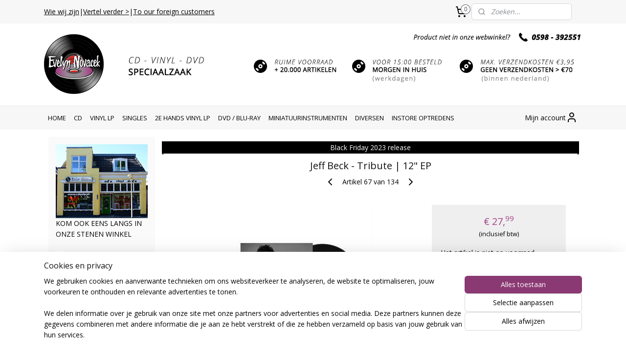

--- FILE ---
content_type: text/html; charset=UTF-8
request_url: https://www.cdenlp.eu/a-84838403/black-friday/jeff-beck-tribute-12-ep/
body_size: 20563
content:
<!DOCTYPE html>
<!--[if lt IE 7]>
<html lang="nl"
      class="no-js lt-ie9 lt-ie8 lt-ie7 secure"> <![endif]-->
<!--[if IE 7]>
<html lang="nl"
      class="no-js lt-ie9 lt-ie8 is-ie7 secure"> <![endif]-->
<!--[if IE 8]>
<html lang="nl"
      class="no-js lt-ie9 is-ie8 secure"> <![endif]-->
<!--[if gt IE 8]><!-->
<html lang="nl" class="no-js secure">
<!--<![endif]-->
<head prefix="og: http://ogp.me/ns#">
    <meta http-equiv="Content-Type" content="text/html; charset=UTF-8"/>

    <title>Jeff Beck - Tribute kopen cdenlp.eu</title>
    <meta name="robots" content="noarchive"/>
    <meta name="robots" content="index,follow,noodp,noydir"/>
    
    <meta name="verify-v1" content="8DOdQ4NT2CtYGgzMhkxxfAkkKb9OPQx7iZUFkyKVmrc"/>
        <meta name="google-site-verification" content="8DOdQ4NT2CtYGgzMhkxxfAkkKb9OPQx7iZUFkyKVmrc"/>
    <meta name="viewport" content="width=device-width, initial-scale=1.0"/>
    <meta name="revisit-after" content="1 days"/>
    <meta name="generator" content="Mijnwebwinkel"/>
    <meta name="web_author" content="https://www.mijnwebwinkel.nl/"/>

    

    <meta property="og:site_name" content="Evelyn Novacek cdenlp"/>

        <meta property="og:title" content="Jeff Beck - Tribute kopen cdenlp.eu"/>
    <meta property="og:description" content="Trackinfo: Label: Rhino EAN: 0081227818531 Genre: Pop Release: 24-11-2023 Bijzonderheden: Trefwoorden:"/>
    <meta property="og:type" content="product"/>
    <meta property="og:image" content="https://cdn.myonlinestore.eu/93e70811-6be1-11e9-a722-44a8421b9960/image/cache/article/e3d37de346bae8c463182539ff0632af0dde0b0c.jpg"/>
        <meta property="og:url" content="https://www.cdenlp.eu/a-84838403/black-friday/jeff-beck-tribute-12-ep/"/>

    <link rel="preload" as="style" href="https://static.myonlinestore.eu/assets/../js/fancybox/jquery.fancybox.css?20260123073340"
          onload="this.onload=null;this.rel='stylesheet'">
    <noscript>
        <link rel="stylesheet" href="https://static.myonlinestore.eu/assets/../js/fancybox/jquery.fancybox.css?20260123073340">
    </noscript>

    <link rel="stylesheet" type="text/css" href="https://asset.myonlinestore.eu/7yG47E7dWfPFKJtdj7pFlURQdSUSiV7.css"/>

    <link rel="preload" as="style" href="https://static.myonlinestore.eu/assets/../fonts/fontawesome-6.4.2/css/fontawesome.min.css?20260123073340"
          onload="this.onload=null;this.rel='stylesheet'">
    <link rel="preload" as="style" href="https://static.myonlinestore.eu/assets/../fonts/fontawesome-6.4.2/css/solid.min.css?20260123073340"
          onload="this.onload=null;this.rel='stylesheet'">
    <link rel="preload" as="style" href="https://static.myonlinestore.eu/assets/../fonts/fontawesome-6.4.2/css/brands.min.css?20260123073340"
          onload="this.onload=null;this.rel='stylesheet'">
    <link rel="preload" as="style" href="https://static.myonlinestore.eu/assets/../fonts/fontawesome-6.4.2/css/v4-shims.min.css?20260123073340"
          onload="this.onload=null;this.rel='stylesheet'">
    <noscript>
        <link rel="stylesheet" href="https://static.myonlinestore.eu/assets/../fonts/font-awesome-4.1.0/css/font-awesome.4.1.0.min.css?20260123073340">
    </noscript>

    <link rel="preconnect" href="https://static.myonlinestore.eu/" crossorigin />
    <link rel="dns-prefetch" href="https://static.myonlinestore.eu/" />
    <link rel="preconnect" href="https://cdn.myonlinestore.eu" crossorigin />
    <link rel="dns-prefetch" href="https://cdn.myonlinestore.eu" />

    <script type="text/javascript" src="https://static.myonlinestore.eu/assets/../js/modernizr.js?20260123073340"></script>
        
    <link rel="canonical" href="https://www.cdenlp.eu/a-84838403/black-friday/jeff-beck-tribute-12-ep/"/>
                    <link rel="shortcut icon" type="image/x-icon" href="data:image/x-icon;base64,">
        <link rel="icon" type="image/png" href="[data-uri]" />
    <script>
        var _rollbarConfig = {
        accessToken: 'd57a2075769e4401ab611d78421f1c89',
        captureUncaught: false,
        captureUnhandledRejections: false,
        verbose: false,
        payload: {
            environment: 'prod',
            person: {
                id: 156495,
            },
            ignoredMessages: [
                'request aborted',
                'network error',
                'timeout'
            ]
        },
        reportLevel: 'error'
    };
    // Rollbar Snippet
    !function(r){var e={};function o(n){if(e[n])return e[n].exports;var t=e[n]={i:n,l:!1,exports:{}};return r[n].call(t.exports,t,t.exports,o),t.l=!0,t.exports}o.m=r,o.c=e,o.d=function(r,e,n){o.o(r,e)||Object.defineProperty(r,e,{enumerable:!0,get:n})},o.r=function(r){"undefined"!=typeof Symbol&&Symbol.toStringTag&&Object.defineProperty(r,Symbol.toStringTag,{value:"Module"}),Object.defineProperty(r,"__esModule",{value:!0})},o.t=function(r,e){if(1&e&&(r=o(r)),8&e)return r;if(4&e&&"object"==typeof r&&r&&r.__esModule)return r;var n=Object.create(null);if(o.r(n),Object.defineProperty(n,"default",{enumerable:!0,value:r}),2&e&&"string"!=typeof r)for(var t in r)o.d(n,t,function(e){return r[e]}.bind(null,t));return n},o.n=function(r){var e=r&&r.__esModule?function(){return r.default}:function(){return r};return o.d(e,"a",e),e},o.o=function(r,e){return Object.prototype.hasOwnProperty.call(r,e)},o.p="",o(o.s=0)}([function(r,e,o){var n=o(1),t=o(4);_rollbarConfig=_rollbarConfig||{},_rollbarConfig.rollbarJsUrl=_rollbarConfig.rollbarJsUrl||"https://cdnjs.cloudflare.com/ajax/libs/rollbar.js/2.14.4/rollbar.min.js",_rollbarConfig.async=void 0===_rollbarConfig.async||_rollbarConfig.async;var a=n.setupShim(window,_rollbarConfig),l=t(_rollbarConfig);window.rollbar=n.Rollbar,a.loadFull(window,document,!_rollbarConfig.async,_rollbarConfig,l)},function(r,e,o){var n=o(2);function t(r){return function(){try{return r.apply(this,arguments)}catch(r){try{console.error("[Rollbar]: Internal error",r)}catch(r){}}}}var a=0;function l(r,e){this.options=r,this._rollbarOldOnError=null;var o=a++;this.shimId=function(){return o},"undefined"!=typeof window&&window._rollbarShims&&(window._rollbarShims[o]={handler:e,messages:[]})}var i=o(3),s=function(r,e){return new l(r,e)},d=function(r){return new i(s,r)};function c(r){return t(function(){var e=Array.prototype.slice.call(arguments,0),o={shim:this,method:r,args:e,ts:new Date};window._rollbarShims[this.shimId()].messages.push(o)})}l.prototype.loadFull=function(r,e,o,n,a){var l=!1,i=e.createElement("script"),s=e.getElementsByTagName("script")[0],d=s.parentNode;i.crossOrigin="",i.src=n.rollbarJsUrl,o||(i.async=!0),i.onload=i.onreadystatechange=t(function(){if(!(l||this.readyState&&"loaded"!==this.readyState&&"complete"!==this.readyState)){i.onload=i.onreadystatechange=null;try{d.removeChild(i)}catch(r){}l=!0,function(){var e;if(void 0===r._rollbarDidLoad){e=new Error("rollbar.js did not load");for(var o,n,t,l,i=0;o=r._rollbarShims[i++];)for(o=o.messages||[];n=o.shift();)for(t=n.args||[],i=0;i<t.length;++i)if("function"==typeof(l=t[i])){l(e);break}}"function"==typeof a&&a(e)}()}}),d.insertBefore(i,s)},l.prototype.wrap=function(r,e,o){try{var n;if(n="function"==typeof e?e:function(){return e||{}},"function"!=typeof r)return r;if(r._isWrap)return r;if(!r._rollbar_wrapped&&(r._rollbar_wrapped=function(){o&&"function"==typeof o&&o.apply(this,arguments);try{return r.apply(this,arguments)}catch(o){var e=o;throw e&&("string"==typeof e&&(e=new String(e)),e._rollbarContext=n()||{},e._rollbarContext._wrappedSource=r.toString(),window._rollbarWrappedError=e),e}},r._rollbar_wrapped._isWrap=!0,r.hasOwnProperty))for(var t in r)r.hasOwnProperty(t)&&(r._rollbar_wrapped[t]=r[t]);return r._rollbar_wrapped}catch(e){return r}};for(var p="log,debug,info,warn,warning,error,critical,global,configure,handleUncaughtException,handleAnonymousErrors,handleUnhandledRejection,captureEvent,captureDomContentLoaded,captureLoad".split(","),u=0;u<p.length;++u)l.prototype[p[u]]=c(p[u]);r.exports={setupShim:function(r,e){if(r){var o=e.globalAlias||"Rollbar";if("object"==typeof r[o])return r[o];r._rollbarShims={},r._rollbarWrappedError=null;var a=new d(e);return t(function(){e.captureUncaught&&(a._rollbarOldOnError=r.onerror,n.captureUncaughtExceptions(r,a,!0),e.wrapGlobalEventHandlers&&n.wrapGlobals(r,a,!0)),e.captureUnhandledRejections&&n.captureUnhandledRejections(r,a,!0);var t=e.autoInstrument;return!1!==e.enabled&&(void 0===t||!0===t||"object"==typeof t&&t.network)&&r.addEventListener&&(r.addEventListener("load",a.captureLoad.bind(a)),r.addEventListener("DOMContentLoaded",a.captureDomContentLoaded.bind(a))),r[o]=a,a})()}},Rollbar:d}},function(r,e){function o(r,e,o){if(e.hasOwnProperty&&e.hasOwnProperty("addEventListener")){for(var n=e.addEventListener;n._rollbarOldAdd&&n.belongsToShim;)n=n._rollbarOldAdd;var t=function(e,o,t){n.call(this,e,r.wrap(o),t)};t._rollbarOldAdd=n,t.belongsToShim=o,e.addEventListener=t;for(var a=e.removeEventListener;a._rollbarOldRemove&&a.belongsToShim;)a=a._rollbarOldRemove;var l=function(r,e,o){a.call(this,r,e&&e._rollbar_wrapped||e,o)};l._rollbarOldRemove=a,l.belongsToShim=o,e.removeEventListener=l}}r.exports={captureUncaughtExceptions:function(r,e,o){if(r){var n;if("function"==typeof e._rollbarOldOnError)n=e._rollbarOldOnError;else if(r.onerror){for(n=r.onerror;n._rollbarOldOnError;)n=n._rollbarOldOnError;e._rollbarOldOnError=n}e.handleAnonymousErrors();var t=function(){var o=Array.prototype.slice.call(arguments,0);!function(r,e,o,n){r._rollbarWrappedError&&(n[4]||(n[4]=r._rollbarWrappedError),n[5]||(n[5]=r._rollbarWrappedError._rollbarContext),r._rollbarWrappedError=null);var t=e.handleUncaughtException.apply(e,n);o&&o.apply(r,n),"anonymous"===t&&(e.anonymousErrorsPending+=1)}(r,e,n,o)};o&&(t._rollbarOldOnError=n),r.onerror=t}},captureUnhandledRejections:function(r,e,o){if(r){"function"==typeof r._rollbarURH&&r._rollbarURH.belongsToShim&&r.removeEventListener("unhandledrejection",r._rollbarURH);var n=function(r){var o,n,t;try{o=r.reason}catch(r){o=void 0}try{n=r.promise}catch(r){n="[unhandledrejection] error getting `promise` from event"}try{t=r.detail,!o&&t&&(o=t.reason,n=t.promise)}catch(r){}o||(o="[unhandledrejection] error getting `reason` from event"),e&&e.handleUnhandledRejection&&e.handleUnhandledRejection(o,n)};n.belongsToShim=o,r._rollbarURH=n,r.addEventListener("unhandledrejection",n)}},wrapGlobals:function(r,e,n){if(r){var t,a,l="EventTarget,Window,Node,ApplicationCache,AudioTrackList,ChannelMergerNode,CryptoOperation,EventSource,FileReader,HTMLUnknownElement,IDBDatabase,IDBRequest,IDBTransaction,KeyOperation,MediaController,MessagePort,ModalWindow,Notification,SVGElementInstance,Screen,TextTrack,TextTrackCue,TextTrackList,WebSocket,WebSocketWorker,Worker,XMLHttpRequest,XMLHttpRequestEventTarget,XMLHttpRequestUpload".split(",");for(t=0;t<l.length;++t)r[a=l[t]]&&r[a].prototype&&o(e,r[a].prototype,n)}}}},function(r,e){function o(r,e){this.impl=r(e,this),this.options=e,function(r){for(var e=function(r){return function(){var e=Array.prototype.slice.call(arguments,0);if(this.impl[r])return this.impl[r].apply(this.impl,e)}},o="log,debug,info,warn,warning,error,critical,global,configure,handleUncaughtException,handleAnonymousErrors,handleUnhandledRejection,_createItem,wrap,loadFull,shimId,captureEvent,captureDomContentLoaded,captureLoad".split(","),n=0;n<o.length;n++)r[o[n]]=e(o[n])}(o.prototype)}o.prototype._swapAndProcessMessages=function(r,e){var o,n,t;for(this.impl=r(this.options);o=e.shift();)n=o.method,t=o.args,this[n]&&"function"==typeof this[n]&&("captureDomContentLoaded"===n||"captureLoad"===n?this[n].apply(this,[t[0],o.ts]):this[n].apply(this,t));return this},r.exports=o},function(r,e){r.exports=function(r){return function(e){if(!e&&!window._rollbarInitialized){for(var o,n,t=(r=r||{}).globalAlias||"Rollbar",a=window.rollbar,l=function(r){return new a(r)},i=0;o=window._rollbarShims[i++];)n||(n=o.handler),o.handler._swapAndProcessMessages(l,o.messages);window[t]=n,window._rollbarInitialized=!0}}}}]);
    // End Rollbar Snippet
    </script>
    <script defer type="text/javascript" src="https://static.myonlinestore.eu/assets/../js/jquery.min.js?20260123073340"></script><script defer type="text/javascript" src="https://static.myonlinestore.eu/assets/../js/mww/shop.js?20260123073340"></script><script defer type="text/javascript" src="https://static.myonlinestore.eu/assets/../js/mww/shop/category.js?20260123073340"></script><script defer type="text/javascript" src="https://static.myonlinestore.eu/assets/../js/fancybox/jquery.fancybox.pack.js?20260123073340"></script><script defer type="text/javascript" src="https://static.myonlinestore.eu/assets/../js/fancybox/jquery.fancybox-thumbs.js?20260123073340"></script><script defer type="text/javascript" src="https://static.myonlinestore.eu/assets/../js/mww/image.js?20260123073340"></script><script defer type="text/javascript" src="https://static.myonlinestore.eu/assets/../js/mww/shop/article.js?20260123073340"></script><script defer type="text/javascript" src="https://static.myonlinestore.eu/assets/../js/mww/product/product.js?20260123073340"></script><script defer type="text/javascript" src="https://static.myonlinestore.eu/assets/../js/mww/product/product.configurator.js?20260123073340"></script><script defer type="text/javascript"
                src="https://static.myonlinestore.eu/assets/../js/mww/product/product.configurator.validator.js?20260123073340"></script><script defer type="text/javascript" src="https://static.myonlinestore.eu/assets/../js/mww/product/product.main.js?20260123073340"></script><script defer type="text/javascript" src="https://static.myonlinestore.eu/assets/../js/mww/navigation.js?20260123073340"></script><script defer type="text/javascript" src="https://static.myonlinestore.eu/assets/../js/delay.js?20260123073340"></script><script defer type="text/javascript" src="https://static.myonlinestore.eu/assets/../js/mww/ajax.js?20260123073340"></script><script defer type="text/javascript" src="https://static.myonlinestore.eu/assets/../js/foundation/foundation.min.js?20260123073340"></script><script defer type="text/javascript" src="https://static.myonlinestore.eu/assets/../js/foundation/foundation/foundation.topbar.js?20260123073340"></script><script defer type="text/javascript" src="https://static.myonlinestore.eu/assets/../js/foundation/foundation/foundation.tooltip.js?20260123073340"></script><script defer type="text/javascript" src="https://static.myonlinestore.eu/assets/../js/mww/deferred.js?20260123073340"></script>
        <script src="https://static.myonlinestore.eu/assets/webpack/bootstrapper.ce10832e.js"></script>
    
    <script src="https://static.myonlinestore.eu/assets/webpack/vendor.85ea91e8.js" defer></script><script src="https://static.myonlinestore.eu/assets/webpack/main.c5872b2c.js" defer></script>
    
    <script src="https://static.myonlinestore.eu/assets/webpack/webcomponents.377dc92a.js" defer></script>
    
    <script src="https://static.myonlinestore.eu/assets/webpack/render.8395a26c.js" defer></script>

    <script>
        window.bootstrapper.add(new Strap('marketingScripts', []));
    </script>
        <script>
  window.dataLayer = window.dataLayer || [];

  function gtag() {
    dataLayer.push(arguments);
  }

    gtag(
    "consent",
    "default",
    {
      "ad_storage": "denied",
      "ad_user_data": "denied",
      "ad_personalization": "denied",
      "analytics_storage": "denied",
      "security_storage": "granted",
      "personalization_storage": "denied",
      "functionality_storage": "denied",
    }
  );

  gtag("js", new Date());
  gtag("config", 'G-HSRC51ENF9', { "groups": "myonlinestore" });</script>
<script async src="https://www.googletagmanager.com/gtag/js?id=G-HSRC51ENF9"></script>
        <script>
        
    </script>
        
<script>
    var marketingStrapId = 'marketingScripts'
    var marketingScripts = window.bootstrapper.use(marketingStrapId);

    if (marketingScripts === null) {
        marketingScripts = [];
    }

    
    window.bootstrapper.update(new Strap(marketingStrapId, marketingScripts));
</script>
    <noscript>
        <style>ul.products li {
                opacity: 1 !important;
            }</style>
    </noscript>

            <script>
                (function (w, d, s, l, i) {
            w[l] = w[l] || [];
            w[l].push({
                'gtm.start':
                    new Date().getTime(), event: 'gtm.js'
            });
            var f = d.getElementsByTagName(s)[0],
                j = d.createElement(s), dl = l != 'dataLayer' ? '&l=' + l : '';
            j.async = true;
            j.src =
                'https://www.googletagmanager.com/gtm.js?id=' + i + dl;
            f.parentNode.insertBefore(j, f);
        })(window, document, 'script', 'dataLayer', 'GTM-MSQ3L6L');
            </script>

</head>
<body    class="lang-nl_NL layout-width-1100 twoColumn">

    <noscript>
                    <iframe src="https://www.googletagmanager.com/ns.html?id=GTM-MSQ3L6L" height="0" width="0"
                    style="display:none;visibility:hidden"></iframe>
            </noscript>


<header>
    <a tabindex="0" id="skip-link" class="button screen-reader-text" href="#content">Spring naar de hoofdtekst</a>
</header>


<div id="react_element__filter"></div>

<div class="site-container">
    <div class="inner-wrap">
        
        
        <div class="bg-container custom-css-container"             data-active-language="nl"
            data-current-date="25-01-2026"
            data-category-id="unknown"
            data-article-id="63355892"
            data-article-category-id="3731491"
            data-article-name="Jeff Beck - Tribute | 12&quot; EP"
        >
            <noscript class="no-js-message">
                <div class="inner">
                    Javascript is uitgeschakeld.


Zonder Javascript is het niet mogelijk bestellingen te plaatsen in deze webwinkel en zijn een aantal functionaliteiten niet beschikbaar.
                </div>
            </noscript>

            <div id="header">
                <div id="react_root"><!-- --></div>
                <div
                    class="header-bar-top">
                                                
<div class="row header-bar-inner" data-bar-position="top" data-options="sticky_on: large; is_hover: true; scrolltop: true;" data-topbar>
    <section class="top-bar-section">
                                    <div class="module-container shortcuts align-left">
                    <div class="module moduleShortcuts">
                    <a href="http://evelynnovacek.nl/" class="header_link"
                            target="_blank"
                                >Wie wij zijn</a>
         <span class="header_link">|</span>                    <a href="http://www.cdenlp.eu/?menu=tellafriend" class="header_link"
                            target="_blank"
                                >Vertel verder &gt;</a>
         <span class="header_link">|</span>                    <a href="/c-1932164/foreign-customers/" class="header_link"
                                >To our foreign customers</a>
            </div>

                </div>
                                                <div class="module-container cart align-right2">
                    
<div class="header-cart module moduleCartCompact" data-ajax-cart-replace="true" data-productcount="0">
            <a href="/cart/?category_id=3731491" class="foldout-cart">
                <div   
    aria-hidden role="img"
    class="icon icon--sf-shopping-cart
        "
            title="Winkelwagen"
    >
    <svg><use xlink:href="#sf-shopping-cart"></use></svg>
    </div>
            <span class="count">0</span>
        </a>
        <div class="hidden-cart-details">
            <div class="invisible-hover-area">
                <div data-mobile-cart-replace="true" class="cart-details">
                                            <div class="cart-summary">
                            Geen artikelen in winkelwagen.
                        </div>
                                    </div>

                            </div>
        </div>
    </div>

                </div>
                                                <div class="module-container search align-right">
                    <div class="react_element__searchbox" 
    data-post-url="/search/" 
    data-search-phrase=""></div>

                </div>
                        </section>
</div>

                                    </div>

                



<sf-header-image
    class="web-component"
    header-element-height="169px"
    align="center"
    store-name="Evelyn Novacek cdenlp"
    store-url="https://www.cdenlp.eu/"
    background-image-url="https://cdn.myonlinestore.eu/93e70811-6be1-11e9-a722-44a8421b9960/nl_NL_image_header_4.jpg?t=1769278165"
    mobile-background-image-url=""
    logo-custom-width=""
    logo-custom-height=""
    page-column-width="1100"
    style="
        height: 169px;

        --background-color: #FFFFFF;
        --background-height: 169px;
        --background-aspect-ratio: 13.01775147929;
        --scaling-background-aspect-ratio: 6.508875739645;
        --mobile-background-height: 0px;
        --mobile-background-aspect-ratio: 1;
        --color: #101010;
        --logo-custom-width: auto;
        --logo-custom-height: auto;
        --logo-aspect-ratio: 1
        ">
    </sf-header-image>
                <div class="header-bar-bottom sticky">
                                                
<div class="row header-bar-inner" data-bar-position="header" data-options="sticky_on: large; is_hover: true; scrolltop: true;" data-topbar>
    <section class="top-bar-section">
                                    <nav class="module-container navigation  align-left">
                    <ul>
                            




<li class="">
            <a href="https://www.cdenlp.eu/" class="no_underline">
            HOME
                    </a>

                                </li>
    

    


<li class="has-dropdown">
            <a href="https://www.cdenlp.eu/c-1620687/cd/" class="no_underline">
            CD
                    </a>

                                    <ul class="dropdown">
                        

    


<li class="has-dropdown">
            <a href="https://www.cdenlp.eu/c-1734521/pop-rock/" class="no_underline">
            Pop / Rock
                    </a>

                                    <ul class="dropdown">
                        




<li class="">
            <a href="https://www.cdenlp.eu/c-5167114/pop-a-t-m-e/" class="no_underline">
            Pop A t/m E
                    </a>

                                </li>
                </ul>
                        </li>
    




<li class="">
            <a href="https://www.cdenlp.eu/c-1734522/hard-rock-heavy-metal/" class="no_underline">
            Hard Rock / Heavy Metal
                    </a>

                                </li>
    




<li class="">
            <a href="https://www.cdenlp.eu/c-1734529/r-b-soul-dance-rap/" class="no_underline">
            R&amp;B/Soul/Dance/Rap
                    </a>

                                </li>
    




<li class="">
            <a href="https://www.cdenlp.eu/c-1734523/jazz-blues-fusion/" class="no_underline">
            Jazz / Blues / Fusion
                    </a>

                                </li>
    




<li class="">
            <a href="https://www.cdenlp.eu/c-1734530/nederlandstalig/" class="no_underline">
            Nederlandstalig
                    </a>

                                </li>
    




<li class="">
            <a href="https://www.cdenlp.eu/c-1734531/country-americana/" class="no_underline">
            Country / Americana
                    </a>

                                </li>
    




<li class="">
            <a href="https://www.cdenlp.eu/c-1925774/verzamel-compilatie/" class="no_underline">
            Verzamel / Compilatie
                    </a>

                                </li>
    




<li class="">
            <a href="https://www.cdenlp.eu/c-1881664/nederpop-nederbeat/" class="no_underline">
            Nederpop / Nederbeat
                    </a>

                                </li>
    




<li class="">
            <a href="https://www.cdenlp.eu/c-3212980/groningstalig/" class="no_underline">
            Groningstalig
                    </a>

                                </li>
    




<li class="">
            <a href="https://www.cdenlp.eu/c-1930535/folk-wereldmuziek/" class="no_underline">
            Folk / Wereldmuziek
                    </a>

                                </li>
    




<li class="">
            <a href="https://www.cdenlp.eu/c-1856796/klassiek/" class="no_underline">
            Klassiek
                    </a>

                                </li>
    




<li class="">
            <a href="https://www.cdenlp.eu/c-1932691/overig/" class="no_underline">
            Overig
                    </a>

                                </li>
    




<li class="">
            <a href="https://www.cdenlp.eu/c-1932793/reggae/" class="no_underline">
            Reggae
                    </a>

                                </li>
    




<li class="">
            <a href="https://www.cdenlp.eu/c-1930949/kinderrepertoire/" class="no_underline">
            Kinderrepertoire
                    </a>

                                </li>
    




<li class="">
            <a href="https://www.cdenlp.eu/c-1930913/instrumentaal/" class="no_underline">
            Instrumentaal
                    </a>

                                </li>
    




<li class="">
            <a href="https://www.cdenlp.eu/c-1966247/soundtrack-filmmuziek/" class="no_underline">
            Soundtrack / Filmmuziek
                    </a>

                                </li>
                </ul>
                        </li>
    

    


<li class="has-dropdown">
            <a href="https://www.cdenlp.eu/c-1734313/vinyl-lp/" class="no_underline">
            VINYL LP
                    </a>

                                    <ul class="dropdown">
                        




<li class="">
            <a href="https://www.cdenlp.eu/c-1734314/pop-rock/" class="no_underline">
            Pop / Rock
                    </a>

                                </li>
    




<li class="">
            <a href="https://www.cdenlp.eu/c-1734315/hard-rock-heavy-metal/" class="no_underline">
            Hard Rock /Heavy Metal
                    </a>

                                </li>
    




<li class="">
            <a href="https://www.cdenlp.eu/c-1737408/r-b-soul-dance-rap/" class="no_underline">
            R&amp;B/Soul/Dance/Rap
                    </a>

                                </li>
    




<li class="">
            <a href="https://www.cdenlp.eu/c-1737493/jazz-blues-fusion/" class="no_underline">
            Jazz / Blues / Fusion
                    </a>

                                </li>
    




<li class="">
            <a href="https://www.cdenlp.eu/c-1739089/country-americana/" class="no_underline">
            Country/Americana
                    </a>

                                </li>
    




<li class="">
            <a href="https://www.cdenlp.eu/c-1737335/nederpop-nederbeat/" class="no_underline">
            Nederpop / Nederbeat
                    </a>

                                </li>
    




<li class="">
            <a href="https://www.cdenlp.eu/c-1738026/nederlandstalig/" class="no_underline">
            Nederlandstalig
                    </a>

                                </li>
    




<li class="">
            <a href="https://www.cdenlp.eu/c-1739539/reggae/" class="no_underline">
            Reggae
                    </a>

                                </li>
    




<li class="">
            <a href="https://www.cdenlp.eu/c-1737792/folk-wereldmuziek/" class="no_underline">
            Folk / Wereldmuziek
                    </a>

                                </li>
    




<li class="">
            <a href="https://www.cdenlp.eu/c-1737219/soundtrack/" class="no_underline">
            Soundtrack
                    </a>

                                </li>
    




<li class="">
            <a href="https://www.cdenlp.eu/c-1872052/klassiek/" class="no_underline">
            Klassiek
                    </a>

                                </li>
    




<li class="">
            <a href="https://www.cdenlp.eu/c-2234269/overig/" class="no_underline">
            Overig
                    </a>

                                </li>
                </ul>
                        </li>
    

    


<li class="has-dropdown">
            <a href="https://www.cdenlp.eu/c-3529886/singles/" class="no_underline">
            SINGLES
                    </a>

                                    <ul class="dropdown">
                        

    


<li class="has-dropdown">
            <a href="https://www.cdenlp.eu/c-1738058/vinyl-single/" class="no_underline">
            Vinyl single
                    </a>

                                    <ul class="dropdown">
                        




<li class="">
            <a href="https://www.cdenlp.eu/c-1738059/7-vinyl-single/" class="no_underline">
            7&quot; vinyl single
                    </a>

                                </li>
    




<li class="">
            <a href="https://www.cdenlp.eu/c-1738060/10-vinyl-single/" class="no_underline">
            10&quot; vinyl single
                    </a>

                                </li>
    




<li class="">
            <a href="https://www.cdenlp.eu/c-1738061/12-vinyl-single/" class="no_underline">
            12&quot; vinyl single
                    </a>

                                </li>
    




<li class="">
            <a href="https://www.cdenlp.eu/c-4914525/3-vinyl-single/" class="no_underline">
            3&quot; vinyl single
                    </a>

                                </li>
                </ul>
                        </li>
    

    


<li class="has-dropdown">
            <a href="https://www.cdenlp.eu/c-1744220/2e-hands-vinyl-single/" class="no_underline">
            2e hands vinyl single
                    </a>

                                    <ul class="dropdown">
                        




<li class="">
            <a href="https://www.cdenlp.eu/c-1744222/7-vinyl-single/" class="no_underline">
            7&quot; vinyl single
                    </a>

                                </li>
    




<li class="">
            <a href="https://www.cdenlp.eu/c-1744224/12-vinyl-single/" class="no_underline">
            12&quot; vinyl single
                    </a>

                                </li>
                </ul>
                        </li>
    




<li class="">
            <a href="https://www.cdenlp.eu/c-1853562/cd-single/" class="no_underline">
            cd single
                    </a>

                                </li>
                </ul>
                        </li>
    

    


<li class="has-dropdown">
            <a href="https://www.cdenlp.eu/c-1734629/2e-hands-vinyl-lp/" class="no_underline">
            2E HANDS VINYL LP
                    </a>

                                    <ul class="dropdown">
                        




<li class="">
            <a href="https://www.cdenlp.eu/c-1734630/pop-rock/" class="no_underline">
            Pop / Rock
                    </a>

                                </li>
    




<li class="">
            <a href="https://www.cdenlp.eu/c-1734631/hard-rock-heavy-metal/" class="no_underline">
            Hard Rock / Heavy Metal
                    </a>

                                </li>
    




<li class="">
            <a href="https://www.cdenlp.eu/c-1734637/r-b-soul-dance/" class="no_underline">
            R &amp; B / Soul /Dance
                    </a>

                                </li>
    




<li class="">
            <a href="https://www.cdenlp.eu/c-1734632/jazz-blues-fusion/" class="no_underline">
            Jazz / Blues / Fusion
                    </a>

                                </li>
    




<li class="">
            <a href="https://www.cdenlp.eu/c-1903700/reggae/" class="no_underline">
            Reggae
                    </a>

                                </li>
    




<li class="">
            <a href="https://www.cdenlp.eu/c-1734640/nederpop-nederbeat/" class="no_underline">
            Nederpop / Nederbeat
                    </a>

                                </li>
    




<li class="">
            <a href="https://www.cdenlp.eu/c-1734909/country/" class="no_underline">
            Country
                    </a>

                                </li>
    




<li class="">
            <a href="https://www.cdenlp.eu/c-1734910/nederlandstalig/" class="no_underline">
            Nederlandstalig
                    </a>

                                </li>
    




<li class="">
            <a href="https://www.cdenlp.eu/c-2089434/folk-wereldmuziek/" class="no_underline">
            Folk / Wereldmuziek
                    </a>

                                </li>
    




<li class="">
            <a href="https://www.cdenlp.eu/c-1736004/klassiek/" class="no_underline">
            Klassiek
                    </a>

                                </li>
    




<li class="">
            <a href="https://www.cdenlp.eu/c-1734911/overig/" class="no_underline">
            Overig
                    </a>

                                </li>
    




<li class="">
            <a href="https://www.cdenlp.eu/c-1746116/soundtrack/" class="no_underline">
            Soundtrack
                    </a>

                                </li>
    




<li class="">
            <a href="https://www.cdenlp.eu/c-1849420/verzamel-compilaties/" class="no_underline">
            Verzamel / compilaties
                    </a>

                                </li>
    




<li class="">
            <a href="https://www.cdenlp.eu/c-1849716/cabaret-kleinkunst/" class="no_underline">
            Cabaret / Kleinkunst
                    </a>

                                </li>
    




<li class="">
            <a href="https://www.cdenlp.eu/c-1849845/instrumentaal/" class="no_underline">
            Instrumentaal
                    </a>

                                </li>
    




<li class="">
            <a href="https://www.cdenlp.eu/c-1850169/dialect/" class="no_underline">
            Dialect
                    </a>

                                </li>
    




<li class="">
            <a href="https://www.cdenlp.eu/c-1953729/italiaans/" class="no_underline">
            Italiaans
                    </a>

                                </li>
    




<li class="">
            <a href="https://www.cdenlp.eu/c-1953759/gospel/" class="no_underline">
            Gospel
                    </a>

                                </li>
                </ul>
                        </li>
    

    


<li class="has-dropdown">
            <a href="https://www.cdenlp.eu/c-1892596/dvd-blu-ray/" class="no_underline">
            DVD / BLU-RAY
                    </a>

                                    <ul class="dropdown">
                        




<li class="">
            <a href="https://www.cdenlp.eu/c-1892599/dvd/" class="no_underline">
            dvd
                    </a>

                                </li>
    




<li class="">
            <a href="https://www.cdenlp.eu/c-1892602/blu-ray/" class="no_underline">
            blu-ray
                    </a>

                                </li>
                </ul>
                        </li>
    

    


<li class="has-dropdown">
            <a href="https://www.cdenlp.eu/c-1736809/miniatuurinstrumenten/" class="no_underline">
            MINIATUURINSTRUMENTEN
                    </a>

                                    <ul class="dropdown">
                        




<li class="">
            <a href="https://www.cdenlp.eu/c-1736811/miniatuurgitaren/" class="no_underline">
            Miniatuurgitaren
                    </a>

                                </li>
    




<li class="">
            <a href="https://www.cdenlp.eu/c-2114449/overige-miniatuurinstrumenten/" class="no_underline">
            Overige Miniatuurinstrumenten
                    </a>

                                </li>
    




<li class="">
            <a href="https://www.cdenlp.eu/c-2114448/gitaarsleutelhangers/" class="no_underline">
            Gitaarsleutelhangers
                    </a>

                                </li>
    




<li class="">
            <a href="https://www.cdenlp.eu/c-2114623/overige-sleutelhangers/" class="no_underline">
            Overige sleutelhangers
                    </a>

                                </li>
    




<li class="">
            <a href="https://www.cdenlp.eu/c-3748515/gitaarspelden/" class="no_underline">
            Gitaarspelden
                    </a>

                                </li>
    




<li class="">
            <a href="https://www.cdenlp.eu/c-3593185/gitaaroorbellen/" class="no_underline">
            Gitaaroorbellen
                    </a>

                                </li>
    




<li class="">
            <a href="https://www.cdenlp.eu/c-2894216/gitaarminiaturen-met-magneet/" class="no_underline">
            Gitaarminiaturen met magneet
                    </a>

                                </li>
    




<li class="">
            <a href="https://www.cdenlp.eu/c-3539708/halsketting-gitaar/" class="no_underline">
            Halsketting gitaar
                    </a>

                                </li>
    




<li class="">
            <a href="https://www.cdenlp.eu/c-2114551/schoudertassen-gitaar/" class="no_underline">
            Schoudertassen &#039;gitaar&#039;
                    </a>

                                </li>
                </ul>
                        </li>
    

    


<li class="has-dropdown">
            <a href="https://www.cdenlp.eu/c-2081200/diversen/" class="no_underline">
            DIVERSEN
                    </a>

                                    <ul class="dropdown">
                        




<li class="">
            <a href="https://www.cdenlp.eu/c-3125702/puzzels/" class="no_underline">
            Puzzels
                    </a>

                                </li>
    

    


<li class="has-dropdown">
            <a href="https://www.cdenlp.eu/c-2081202/gitaarsnaren/" class="no_underline">
            Gitaarsnaren
                    </a>

                                    <ul class="dropdown">
                        




<li class="">
            <a href="https://www.cdenlp.eu/c-3532791/akoestisch/" class="no_underline">
            Akoestisch
                    </a>

                                </li>
    




<li class="">
            <a href="https://www.cdenlp.eu/c-3532794/electrisch/" class="no_underline">
            Electrisch
                    </a>

                                </li>
                </ul>
                        </li>
    




<li class="">
            <a href="https://www.cdenlp.eu/c-3532861/gitaaraccessoires/" class="no_underline">
            Gitaaraccessoires
                    </a>

                                </li>
    




<li class="">
            <a href="https://www.cdenlp.eu/c-2330745/muziekboeken/" class="no_underline">
            Muziekboeken
                    </a>

                                </li>
    




<li class="">
            <a href="https://www.cdenlp.eu/c-3457997/overig/" class="no_underline">
            Overig
                    </a>

                                </li>
    




<li class="">
            <a href="https://www.cdenlp.eu/c-2551608/diversen/" class="no_underline">
            Diversen
                    </a>

                                </li>
    




<li class="">
            <a href="https://www.cdenlp.eu/c-6546528/kalenders/" class="no_underline">
            Kalenders
                    </a>

                                </li>
    




<li class="">
            <a href="https://www.cdenlp.eu/c-2096759/reiniging-onderhoud/" class="no_underline">
            Reiniging / onderhoud
                    </a>

                                </li>
    




<li class="">
            <a href="https://www.cdenlp.eu/c-2771229/pickupnaalden/" class="no_underline">
            Pickupnaalden
                    </a>

                                </li>
    




<li class="">
            <a href="https://www.cdenlp.eu/c-2096761/beschermhoezen/" class="no_underline">
            Beschermhoezen
                    </a>

                                </li>
                </ul>
                        </li>
    




<li class="">
            <a href="https://www.cdenlp.eu/c-2096751/instore-optredens/" class="no_underline">
            INSTORE OPTREDENS
                    </a>

                                </li>

                    </ul>
                </nav>
                                                <div class="module-container myaccount align-right">
                    
<div class="module my-account-bar">
            <a href="javascript:void(0)" class="foldout-account">
            Mijn account     <div   
    aria-hidden role="img"
    class="icon icon--sf-user
        "
    >
    <svg><use xlink:href="#sf-user"></use></svg>
    </div>
        </a>
        <div class="saveforlater-counter-topbar" id="react_element__saveforlater-topbar-counter"
             data-show-counter=""></div>
        <div class="my-account-overlay"></div>
        <div class="hidden-account-details">
            <div class="invisible-hover-area">
                <div class="header">
                    <div class="header-text">Mijn account</div>
                    <div class="close-button">
                            <div   
    aria-hidden role="img"
    class="icon icon--close-button icon--sf-x
        "
            title="close-button"
    >
    <svg><use xlink:href="#sf-x"></use></svg>
    </div>
                    </div>
                </div>
                <div class="scrollable">
                    <h3 class="existing-customer">Inloggen</h3>
                    <div class="form-group">
                        <form accept-charset="UTF-8" name=""
          method="post" action="/customer/login/?referer=/a-84838403/black-friday/jeff-beck-tribute-12-ep/" class="legacy" id="login_form">
                        <script>
    document.addEventListener("DOMContentLoaded", function () {
        Array.from(document.querySelectorAll("#login_form")).map(
            form => form.addEventListener("submit", function () {
                Array.from(document.querySelectorAll("#login")).map(button => button.disabled = true);
            })
        );
    });
</script>
                        
                        <div class="form-group        ">
    <label class="control-label required" for="customer_account_username">E-mailadres</label><div class="control-group">
            <div class="control-container   no-errors    ">
                                <input type="email"
            id="customer_account_username" name="_username" required="required" class="default form-control" maxlength="100"
                                                    data-validator-range="0-0"
                />
                    </div>
                                </div>
</div>
    
                        <div class="form-group        ">
    <label class="control-label required" for="customer_account_password">Wachtwoord</label><div class="control-group">
            <div class="control-container   no-errors    ">
                                <input type="password"
            id="customer_account_password" name="_password" required="required" class="default form-control" maxlength="64"
                                                    data-validator-range="0-0"
                />
                    </div>
                                </div>
</div>
    
                        <div class="form-row buttons">
                            <button type="submit" id="login" name="login" class="btn">
                                Inloggen
                            </button>
                        </div>
                        <input type="hidden"
            id="_csrf_token" name="_csrf_token" class="form-control"
            value="88699b0ce112.ayskvAMTX2hKFNb0JL56KPmzO89f2obRgxPvnouZUg0.CnFVzVNeOCAMTZWHSdIpbYHdbaQ47vLhtyeB_Pr-A2MgeG_fO2poBwlloQ"                                         data-validator-range="0-0"
                />
        </form>
                    </div>
                    <a class="forgot-password-link" href="/customer/forgot-password/">Wachtwoord vergeten?</a>
                                            <hr/>
                        <h3 class="without-account">Geen account?</h3>
                        <p>
                            Met een account kun je sneller bestellen en heb je een overzicht van je eerdere bestellingen.
                        </p>
                        <a href="https://www.cdenlp.eu/customer/register/?referer=/a-84838403/black-friday/jeff-beck-tribute-12-ep/"
                           class="btn">Account aanmaken</a>
                                    </div>
            </div>
        </div>
    </div>

                </div>
                        </section>
</div>

                                    </div>
            </div>

            
            
            <div id="content" class="columncount-2">
                <div class="row">
                                            <div class="columns columns-14 foldout-nav">
                            <a class="mobile-nav-toggle" href="#" data-react-trigger="mobile-navigation-toggle">
    <i></i> Menu</a>   
                        </div>
                                                                                                                            <div class="columns large-11 medium-10 medium-push-4 large-push-3" id="centercolumn">
    
    
                                    <script>
        window.bootstrapper.add(new Strap('product', {
            id: '63355892',
            name: 'Jeff Beck - Tribute | 12&quot; EP',
            value: '27.990000',
            currency: 'EUR'
        }));

        var marketingStrapId = 'marketingScripts'
        var marketingScripts = window.bootstrapper.use(marketingStrapId);

        if (marketingScripts === null) {
            marketingScripts = [];
        }

        marketingScripts.push({
            inline: `if (typeof window.fbq === 'function') {
                window.fbq('track', 'ViewContent', {
                    content_name: "Jeff Beck - Tribute | 12&quot; EP",
                    content_ids: ["63355892"],
                    content_type: "product"
                });
            }`,
        });

        window.bootstrapper.update(new Strap(marketingStrapId, marketingScripts));
    </script>
    <div id="react_element__product-events"><!-- --></div>

    <script type="application/ld+json">
        {"@context":"https:\/\/schema.org","@graph":[{"@type":"Product","sku":"0081227818531","name":"Jeff Beck - Tribute | 12\u0022 EP","description":"Trackinfo:\u0026nbsp;Label: RhinoEAN:\u0026nbsp;0081227818531Genre: PopRelease: 24-11-2023Bijzonderheden:\u0026nbsp;\u0026nbsp;\u0026nbsp;Trefwoorden:\u0026nbsp;\u0026nbsp;","offers":{"@type":"Offer","availability":"https:\/\/schema.org\/OutOfStock","url":"https:\/\/www.cdenlp.eu\/a-84838403\/black-friday\/jeff-beck-tribute-12-ep\/","priceSpecification":{"@type":"PriceSpecification","priceCurrency":"EUR","price":"27.99","valueAddedTaxIncluded":true},"@id":"https:\/\/www.cdenlp.eu\/#\/schema\/Offer\/2e783fe5-3f3f-4237-a8de-9000ba270f8c"},"image":{"@type":"ImageObject","url":"https:\/\/cdn.myonlinestore.eu\/93e70811-6be1-11e9-a722-44a8421b9960\/image\/cache\/article\/e3d37de346bae8c463182539ff0632af0dde0b0c.jpg","contentUrl":"https:\/\/cdn.myonlinestore.eu\/93e70811-6be1-11e9-a722-44a8421b9960\/image\/cache\/article\/e3d37de346bae8c463182539ff0632af0dde0b0c.jpg","@id":"https:\/\/cdn.myonlinestore.eu\/93e70811-6be1-11e9-a722-44a8421b9960\/image\/cache\/article\/e3d37de346bae8c463182539ff0632af0dde0b0c.jpg"},"@id":"https:\/\/www.cdenlp.eu\/#\/schema\/Product\/2e783fe5-3f3f-4237-a8de-9000ba270f8c"}]}
    </script>
            <div class="article product-page classic has-large-badge">
            <span class="badge-container">
                    <a title="Jeff Beck - Tribute | 12&quot; EP" class="badge large">
                <p>Black Friday 2023 release</p>
            </a>
            </span>
            <h1 class="product-title">
        Jeff Beck - Tribute | 12&quot; EP    </h1>
            <span class="sku-container">
            </span>

        
<div class="prev_next-button">
                            <a href="/a-84838946/black-friday/gov-t-mule-time-of-the-signs-lp/" title="Vorige artikel &#xA;(Gov&#039;t Mule - Time of the Signs  | LP)" class="prev_next_article" accesskey="p"><div   
    aria-hidden role="img"
    class="icon icon--sf-chevron-left
        "
            title="{{ language.getText(&#039;previous_article&#039;) }} &amp;#xA;({{ buttons.left.title|raw }})"
    ><svg><use xlink:href="#sf-chevron-left"></use></svg></div></a>        <span>Artikel 67 van 134</span>
            <a href="/a-84839018/black-friday/joan-jett-the-blackhearts-mindsets-lp/" title="Volgende artikel &#xA;(Joan Jett &amp; The Blackhearts - Mindsets  | LP)" class="prev_next_article" accesskey="n"><div   
    aria-hidden role="img"
    class="icon icon--sf-chevron-right
        "
            title="{{ language.getText(&#039;next_article&#039;) }} &amp;#xA;({{ buttons.right.title|raw }})"
    ><svg><use xlink:href="#sf-chevron-right"></use></svg></div></a>    
    </div>

        <div class="clearfix"></div>

        <div class="row top-container">
                            <div class="left">
            
                            <div class="images">
                                    <div class="large">
                        

<a href="https://cdn.myonlinestore.eu/93e70811-6be1-11e9-a722-44a8421b9960/image/cache/full/e3d37de346bae8c463182539ff0632af0dde0b0c.jpg?20260123073340"
    class="fancybox"
    data-fancybox-type="image"
    data-thumbnail="https://cdn.myonlinestore.eu/93e70811-6be1-11e9-a722-44a8421b9960/image/cache/full/e3d37de346bae8c463182539ff0632af0dde0b0c.jpg?20260123073340"
    rel="fancybox-thumb" title="Jeff Beck - Tribute | 12&quot; EP"
    id="afbeelding1"
    >
                        <img src="https://cdn.myonlinestore.eu/93e70811-6be1-11e9-a722-44a8421b9960/image/cache/full/e3d37de346bae8c463182539ff0632af0dde0b0c.jpg?20260123073340" alt="Jeff&#x20;Beck&#x20;-&#x20;Tribute&#x20;&#x7C;&#x20;12&quot;&#x20;EP" />
            </a>
                    </div>
                            </div>
                    <ul class="thumbs">
                                
                                            </ul>
        
                            </div>
            
                                        <div class="right">
                    <div class="product-options columns">
                        
<div class="js-enable-after-load disabled">
    <div class="article-options" data-article-element="options">
        <div class="row">
            <div class="large-14 columns price-container">
                

    
    <span class="pricetag">
                    <span class="regular">
                    € 27,<sup>99</sup>

            </span>
            </span>

                                                    <small>
                        (inclusief                        btw)
                    </small>
                                            </div>
        </div>

                            
            <form accept-charset="UTF-8" name="add_to_cart"
          method="post" action="" class="legacy" data-optionlist-url="https://www.cdenlp.eu/article/select-articlelist-option/" id="addToCartForm">
            <div class="form-group        ">
    <div class="control-group">
            <div class="control-container   no-errors    ">
                                            </div>
                                </div>
</div>
    
            <input type="hidden"
            id="add_to_cart_category_article_id" name="add_to_cart[category_article_id]" class="form-control"
            value="84838403"                                         data-validator-range="0-0"
                />
        <input type="hidden"
            id="add_to_cart__token" name="add_to_cart[_token]" class="form-control"
            value="7adcafafc64a2cbab6274.FAgByNLOb6V0zDMFPtZoMgp0ztwOFbyJl185SpSMSQA.ez1ZgoaEKpEZpnhqWqYQRlwd-I4_Yunu4WtMP8zkPWhWeWD5mrRe8iyNQA"                                         data-validator-range="0-0"
                />
        
            <div class="stockinfo">
                                                        
                                                                Het artikel is niet op voorraad.
                    
                                                                    </div>
                                    </form>
        
        
    </div>
</div>
                        <div class="save-button-detail" id="react_element__saveforlater-detail-button" data-product-id="2e783fe5-3f3f-4237-a8de-9000ba270f8c" data-product-name="Jeff Beck - Tribute | 12&quot; EP" data-analytics-id="63355892" data-value="27.990000" data-currency="EUR"></div>
                    </div>
                </div>
                    </div>

            <a href="/c-3731491/black-friday/" onclick="if(window.gotoCategoryFromHistory) {window.gotoCategoryFromHistory(this.href); void(0)}" class="btn tiny">
        Overzicht
   </a>


                    <ul class="product-tabs" style="display: none">
            <li class="active">
                <a href="#" data-tab-id="description">Beschrijving</a>
            </li>
                            <li>
                    <a href="#" data-tab-id="specs">Specificaties</a>
                </li>
                    </ul>
    
        <div class="product-tab row description" data-tab-content="description">
            <div class="rte_content fullwidth">
                                    <p style="text-align:center"><span style="font-size:medium">Trackinfo:&nbsp;</span></p><p><span style="font-size:medium">Label: Rhino</span><br /><br /><span style="font-size:medium">EAN:&nbsp;</span>0081227818531</p><p><span style="font-size:medium">Genre: Pop</span></p><p><span style="font-size:medium">Release: 24-11-2023<br /><br />Bijzonderheden:&nbsp;&nbsp;</span></p><p>&nbsp;</p><p><span style="font-size:medium">Trefwoorden:&nbsp;</span></p><p>&nbsp;</p>
                            </div>
                            
                    </div>
                    <div class="product-tab" data-tab-content="specs">
                <div class="article-specs" style="display: none">
                    <div class="inner">
                            <table class="article-specs" data-article-element="specs">
            </table>
                    </div>
                </div>
            </div>
            </div>

    
            
    </div>
<div class="columns large-3 medium-4 medium-pull-10 large-pull-11" id="leftcolumn">
            <div class="pane paneColumn paneColumnLeft">
            <div class="block textarea  textAlignLeft ">
    
            <p><img alt="" height="196" width="244" src="https://cdn.myonlinestore.eu/93e70811-6be1-11e9-a722-44a8421b9960/images/CD-en-LP-zijkant_01.jpg" style="border-style:solid; border-width:0px"><br>KOM OOK EENS LANGS IN ONZE STENEN WINKEL<br><br><img alt="" height="24" width="16" src="https://cdn.myonlinestore.eu/93e70811-6be1-11e9-a722-44a8421b9960/images/CD-en-LP-zijkant_04.jpg" style="border-style:solid; border-width:0px"><em>&nbsp; Meint Veningastraat 132<br>&nbsp;&nbsp;&nbsp;&nbsp;&nbsp; 9601KJ Hoogezand<br><br><a target="_blank" href="https://www.google.nl/maps/place/Meint+Veningastraat+132,+9601+KJ+Hoogezand/@53.163336,6.7526587,17z/data=!4m15!1m9!4m8!1m0!1m6!1m2!1s0x47c82af3b8fdaab5:0x513f6a125d5e5f7a!2sMeint+Veningastraat+132,+9601+KJ+Hoogezand!2m2!1d6.7548527!2d53.1633328!3m4!1s0x47c82af3b8fdaab5:0x513f6a125d5e5f7a!8m2!3d53.1633328!4d6.7548527?hl=en"><img alt="" height="17" width="123" src="https://cdn.myonlinestore.eu/93e70811-6be1-11e9-a722-44a8421b9960/images/CD-en-LP-zijkant_08.jpg" style="border-style:solid; border-width:0px"></a></em></p>
    </div>

            <div class="block textarea  textAlignLeft ">
            <h3>Diversen</h3>
    
            <p><a href="https://www.cdenlp.eu/c-3484417/nieuw-op-cd/">Nieuw op CD&nbsp;</a></p><p><a href="https://www.cdenlp.eu/c-3484418/nieuw-op-vinyl/">Nieuw op vinyl</a></p><p><a href="https://www.cdenlp.eu/c-1935354/verwachte-releases/">Verwachte releases</a></p><p><a href="https://www.cdenlp.eu/c-2822453/record-store-day/">Record Store Day&nbsp;</a></p><p><a href="https://www.cdenlp.eu/c-3838618/vinyl-lp-s-tijdelijk-in-prijs-verlaagd/">Vinyl LP's tijdelijk in prijs verlaagd</a></p><p><a href="https://www.cdenlp.eu/c-3731491/black-friday/">Black Friday releases</a></p><p><a href="https://www.cdenlp.eu/c-2703978/aangenaam-klassiek/">Aangenaam Klassiek</a></p><p><a href="https://www.cdenlp.eu/c-4692862/indie-only-coloured-vinyl/">Indie only coloured vinyl</a></p><p><a href="https://www.cdenlp.eu/c-4903567/golden-earring-vinyl-releases/">Golden Earring releases</a></p><p><a href="https://www.cdenlp.eu/c-3671073/rolling-stones-diversen/">Rolling Stones&nbsp;Diversen</a></p><p><a href="https://www.cdenlp.eu/c-1736809/minatuurinstrumenten/">Miniatuurgitaren</a></p><p><a href="https://www.cdenlp.eu/c-3212980/groningstalig/">Streektaal</a></p><p>&nbsp;</p>
    </div>

            <div class="block textarea  textAlignLeft ">
            <h3>ZOEK OP GENRE</h3>
    
            <p><strong>Pop / Rock</strong><br><a href="https://www.cdenlp.eu/c-1734521/pop-rock/">CD</a>&nbsp;| <a href="https://www.cdenlp.eu/c-1734314/pop-rock/">LP</a> | <a href="https://www.cdenlp.eu/c-1734630/pop-rock/">2e hands LP</a><br><br><strong>Hard Rock / Heavy Metal</strong><br><a href="https://www.cdenlp.eu/c-1734522/hard-rock-heavy-metal/">CD</a> | <a href="https://www.cdenlp.eu/c-1734315/hard-rock-heavy-metal/">LP</a> | <a href="https://www.cdenlp.eu/c-1734631/hard-rock-heavy-metal/">2e hands LP</a><br><br><strong>R &amp; B&nbsp;/ Soul / Dance / Rap</strong><br><a href="https://www.cdenlp.eu/c-1734529/r-b-soul-dance-rap/">CD</a> | <a href="https://www.cdenlp.eu/c-1737408/r-b-soul-dance-rap/">LP</a> | <a href="https://www.cdenlp.eu/c-1734637/r-b-soul-dance/">2e hands LP</a><br><br><strong>Blues / Jazz / Fusion</strong><br><a href="https://www.cdenlp.eu/c-1734523/jazz-blues-fusion/">CD</a> | <a href="https://www.cdenlp.eu/c-1737493/jazz-blues-fusion/">LP</a> | <a href="https://www.cdenlp.eu/c-1734632/jazz-blues-fusion/">2e hands LP</a><br><br><strong>Country/Americana</strong><br><a style="line-height: 22.4px;" href="https://www.cdenlp.eu/c-1734531/country-americana/">CD</a>&nbsp;|<a href="https://www.cdenlp.eu/c-1739089/country-americana/">&nbsp;LP</a>&nbsp;|&nbsp;<a style="line-height: 22.4px;" href="https://www.cdenlp.eu/c-1734909/country/">2e hands LP</a></p><p><strong>Nederlandstalig</strong><br><a href="https://www.cdenlp.eu/c-1734530/nederlandstalig/">CD</a> | <a href="https://www.cdenlp.eu/c-1738026/nederlandstalig/">LP</a> | <a href="https://www.cdenlp.eu/c-1734910/nederlandstalig/">2e hands LP</a></p>
    </div>

            
<div class="block block-newsletter">
    <h3>Nieuwsbrief</h3>

    <div class="intro-text">
        Op de hoogte blijven? Schrijf je dan in voor onze nieuwsbrief!
    </div>

    <a href="https://www.cdenlp.eu/newsletter/" class="btn">Aanmelden</a>
</div>

            <div class="block textarea  textAlignLeft ">
    
            <p><img alt="" height="46" width="114" src="https://cdn.myonlinestore.eu/93e70811-6be1-11e9-a722-44a8421b9960/images/CD-en-LP-zijkant_11.jpg" style="border-style:solid; border-width:0px">&nbsp;3479&nbsp;ratings<br><br>ONZE FEEDBACKSCORE<br><br><img alt="" height="26" width="103" src="https://cdn.myonlinestore.eu/93e70811-6be1-11e9-a722-44a8421b9960/images/discogs%20ster.jpg" style="border-style:solid; border-width:0px">&nbsp; &nbsp; 100<strong>%<br><a target="_blank" href="https://www.discogs.com/sell/seller_feedback/cdenlp"><img alt="" height="39" width="141" src="https://cdn.myonlinestore.eu/93e70811-6be1-11e9-a722-44a8421b9960/images/CD-en-LP-zijkant_18.jpg" style="border-style:solid; border-width:0px"></a></strong></p>
    </div>

    </div>

    </div>
                                                                                        </div>
            </div>
        </div>

                    <div id="footer" class="custom-css-container"             data-active-language="nl"
            data-current-date="25-01-2026"
            data-category-id="unknown"
            data-article-id="63355892"
            data-article-category-id="3731491"
            data-article-name="Jeff Beck - Tribute | 12&quot; EP"
        >
                    <div class="pane paneFooter">
        <div class="inner">
            <ul>
                                                        <li><div class="block textarea  textAlignLeft ">
            <h3>KLANTENSERVICE</h3>
    
            <p><a href="https://www.cdenlp.eu/c-1856341/verzendkosten/">Verzendkosten</a><br><a href="https://www.cdenlp.eu/c-1620686/contact/">Contact</a><br><a href="https://www.cdenlp.eu/c-1738275/kwaliteitsbeoordeling-2e-hands-vinyl/">Kwaliteitsbeoordeling</a><br><a href="https://www.cdenlp.eu/c-1856720/algemene-voorwaarden/">Algemene voorwaarden</a><br><a href="https://www.cdenlp.eu/c-1932164/foreign-customers/">Foreign Customers</a><br><a href="https://cdn.myonlinestore.eu/93e70811-6be1-11e9-a722-44a8421b9960/files/nl_nl_1_Herroepingsrechtformulier.pdf?t=1486982374">Herroepingsformulier</a><br><br><img alt="" height="35" width="110" src="https://cdn.myonlinestore.eu/93e70811-6be1-11e9-a722-44a8421b9960/images/footer_04.png" style="border-style:solid; border-width:0px"><br>&nbsp;</p>
    </div>
</li>
                                                        <li><div class="block textarea  textAlignLeft ">
            <h3>Assortiment</h3>
    
            <p><a href="https://www.cdenlp.eu/c-1620687/cd/">cd's</a><br><a href="https://www.cdenlp.eu/c-1734313/vinyl-lp/">vinyl lp's</a><br><a href="https://www.cdenlp.eu/c-1738058/vinyl-single/">vinyl singles</a><br><a href="https://www.cdenlp.eu/c-1892596/dvd-blu-ray/">dvd / blu-ray</a><br><br><a href="https://www.cdenlp.eu/c-1734629/2e-hands-vinyl-lp/">2e hands vinyl LP</a><br><a href="https://www.cdenlp.eu/c-1744220/2e-hands-vinyl-single/">2e hands vinyl SINGLE</a><br><br><a href="https://www.cdenlp.eu/c-1736809/miniatuurgitaren-merchandise/">miniatuurgitaren</a><br><a href="https://www.cdenlp.eu/c-2081202/gitaarsnaren/">gitaarsnaren</a><br><a href="https://www.cdenlp.eu/c-2148734/crosley-platenspelers/">platenspelers</a></p><p>&nbsp;</p>
    </div>
</li>
                                                        <li><div class="block textarea  textAlignLeft ">
            <h3>OPENINGSTIJDEN</h3>
    
            <p><strong>maandag</strong><br />Gesloten<br /><strong>dinsdag</strong><br />Gesloten<br /><strong>woe /do / vrij</strong><br />10:00u - 18:00 uur<br /><strong>zaterdag</strong><br />10:00 - 17:00 uur</p>
    </div>
</li>
                                                        <li></li>
                                                        <li><div class="block textarea  textAlignLeft ">
            <h3>CONTACT</h3>
    
            <p>Meint Veningastraat 132<br>9601KJ Hoogezand<br><br><img alt="" height="22" width="22" src="https://cdn.myonlinestore.eu/93e70811-6be1-11e9-a722-44a8421b9960/images/footer_01.png" style="border-style:solid; border-width:0px">&nbsp;0598-392551<br><br><a target="_blank" href="https://www.facebook.com/cddvd-speciaalzaak-Evelyn-Novacek-189150697789287/"><img alt="" height="52" width="47" src="https://cdn.myonlinestore.eu/93e70811-6be1-11e9-a722-44a8421b9960/images/footer_02.png" style="border-style:solid; border-width:0px"></a><a target="_blank" href="https://twitter.com/cdenlp"><img alt="" height="52" width="51" src="https://cdn.myonlinestore.eu/93e70811-6be1-11e9-a722-44a8421b9960/images/footer_03.png" style="border-style:solid; border-width:0px"></a><a href="https://www.instagram.com/evelyn_novacek_cdenlp/"><img alt="" width="51" height="51" src="https://cdn.myonlinestore.eu/93e70811-6be1-11e9-a722-44a8421b9960/images/instagram.png" style="border-style:solid; border-width:0px"></a></p><p><br>&nbsp;</p><p>&nbsp;</p><p>&nbsp;</p>
    </div>
</li>
                            </ul>
        </div>
    </div>

            </div>
                <div id="mwwFooter">
            <div class="row mwwFooter">
                <div class="columns small-14">
                                                                                                                                                © 2012 - 2026 Evelyn Novacek cdenlp
                        | <a href="https://www.cdenlp.eu/sitemap/" class="footer">sitemap</a>
                        | <a href="https://www.cdenlp.eu/rss/" class="footer" target="_blank">rss</a>
                                                    | <a href="https://www.mijnwebwinkel.nl/webshop-starten?utm_medium=referral&amp;utm_source=ecommerce_website&amp;utm_campaign=myonlinestore_shops_pro_nl" class="footer" target="_blank">webwinkel beginnen</a>
    -
    powered by <a href="https://www.mijnwebwinkel.nl/?utm_medium=referral&amp;utm_source=ecommerce_website&amp;utm_campaign=myonlinestore_shops_pro_nl" class="footer" target="_blank">Mijnwebwinkel</a>                                                            </div>
            </div>
        </div>
    </div>
</div>

<script>
    window.bootstrapper.add(new Strap('storeNotifications', {
        notifications: [],
    }));

    var storeLocales = [
                'nl_NL',
            ];
    window.bootstrapper.add(new Strap('storeLocales', storeLocales));

    window.bootstrapper.add(new Strap('consentBannerSettings', {"enabled":true,"privacyStatementPageId":null,"privacyStatementPageUrl":null,"updatedAt":"2024-02-29T11:31:41+01:00","updatedAtTimestamp":1709202701,"consentTypes":{"required":{"enabled":true,"title":"Noodzakelijk","text":"Cookies en technieken die zijn nodig om de website bruikbaar te maken, zoals het onthouden van je winkelmandje, veilig afrekenen en toegang tot beveiligde gedeelten van de website. Zonder deze cookies kan de website niet naar behoren werken."},"analytical":{"enabled":true,"title":"Statistieken","text":"Cookies en technieken die anoniem gegevens verzamelen en rapporteren over het gebruik van de website, zodat de website geoptimaliseerd kan worden."},"functional":{"enabled":false,"title":"Functioneel","text":"Cookies en technieken die helpen om optionele functionaliteiten aan de website toe te voegen, zoals chatmogelijkheden, het verzamelen van feedback en andere functies van derden."},"marketing":{"enabled":true,"title":"Marketing","text":"Cookies en technieken die worden ingezet om bezoekers gepersonaliseerde en relevante advertenties te kunnen tonen op basis van eerder bezochte pagina’s, en om de effectiviteit van advertentiecampagnes te analyseren."},"personalization":{"enabled":false,"title":"Personalisatie","text":"Cookies en technieken om de vormgeving en inhoud van de website op u aan te passen, zoals de taal of vormgeving van de website."}},"labels":{"banner":{"title":"Cookies en privacy","text":"We gebruiken cookies en aanverwante technieken om ons websiteverkeer te analyseren, de website te optimaliseren, jouw voorkeuren te onthouden en relevante advertenties te tonen.\n\nWe delen informatie over je gebruik van onze site met onze partners voor advertenties en social media. Deze partners kunnen deze gegevens combineren met andere informatie die je aan ze hebt verstrekt of die ze hebben verzameld op basis van jouw gebruik van hun services."},"modal":{"title":"Cookie- en privacyinstellingen","text":"We gebruiken cookies en aanverwante technieken om ons websiteverkeer te analyseren, de website te optimaliseren, jouw voorkeuren te onthouden en relevante advertenties te tonen.\n\nWe delen informatie over je gebruik van onze site met onze partners voor advertenties en social media. Deze partners kunnen deze gegevens combineren met andere informatie die je aan ze hebt verstrekt of die ze hebben verzameld op basis van jouw gebruik van hun services."},"button":{"title":"Cookie- en privacyinstellingen","text":"button_text"}}}));
    window.bootstrapper.add(new Strap('store', {"availableBusinessModels":"ALL","currency":"EUR","currencyDisplayLocale":"nl_NL","discountApplicable":true,"googleTrackingType":"gtag","id":"156495","locale":"nl_NL","loginRequired":true,"roles":[],"storeName":"Evelyn Novacek cdenlp","uuid":"93e70811-6be1-11e9-a722-44a8421b9960"}));
    window.bootstrapper.add(new Strap('merchant', { isMerchant: false }));
    window.bootstrapper.add(new Strap('customer', { authorized: false }));

    window.bootstrapper.add(new Strap('layout', {"hideCurrencyValuta":false}));
    window.bootstrapper.add(new Strap('store_layout', { width: 1100 }));
    window.bootstrapper.add(new Strap('theme', {"button_border_radius":6,"button_inactive_background_color":"","divider_border_color":"","border_radius":0,"ugly_shadows":false,"flexbox_image_size":"contain","block_background_centercolumn":"","cta_color":"A34387","hyperlink_color":"","general_link_hover_color":null,"content_padding":null,"price_color":"A34387","price_font_size":20,"center_short_description":false,"navigation_link_bg_color":"","navigation_link_fg_color":"000000","navigation_active_bg_color":"FFFFFF","navigation_active_fg_color":"A34387","navigation_arrow_color":"A34387","navigation_font":"google_Open Sans","navigation_font_size":13,"store_color_head":"#FFFFFF","store_color_head_font":"#101010","store_color_background_main":"#FFFFFF","store_color_topbar_font":"#000000","store_color_background":"","store_color_border":"","store_color_block_head":"#333333","store_color_block_font":"#FFFFFF","store_color_block_background":"#FAFAFA","store_color_headerbar_font":"#000000","store_color_headerbar_background":"#F7F7F7","store_font_type":"google_Open Sans","store_header_font_type":"google_Open Sans","store_header_font_size":1,"store_font_size":14,"store_font_color":"#000000","store_button_color":"#8A3972","store_button_font_color":"#FFFFFF","action_price_color":"#F21000","article_font_size":null,"store_htags_color":"#101010"}));
    window.bootstrapper.add(new Strap('shippingGateway', {"shippingCountries":["LV","SE","GB","CZ","SK","SI","RO","PT","PL","AT","MC","MT","LU","LT","NL","IT","IE","HU","GR","FR","FI","EE","DK","CY","BG","DE","BE"]}));

    window.bootstrapper.add(new Strap('commonTranslations', {
        customerSexMale: 'De heer',
        customerSexFemale: 'Mevrouw',
        oopsTryAgain: 'Er ging iets mis, probeer het opnieuw',
        totalsHideTaxSpecs: 'Verberg de btw specificaties',
        totalsShowTaxSpecs: 'Toon de btw specificaties',
        searchInputPlaceholder: 'Zoeken...',
    }));

    window.bootstrapper.add(new Strap('saveForLaterTranslations', {
        saveForLaterSavedLabel: 'Bewaard',
        saveForLaterSavedItemsLabel: 'Bewaarde items',
        saveForLaterTitle: 'Bewaar voor later',
    }));

    window.bootstrapper.add(new Strap('loyaltyTranslations', {
        loyaltyProgramTitle: 'Spaarprogramma',
        loyaltyPointsLabel: 'Spaarpunten',
        loyaltyRewardsLabel: 'beloningen',
    }));

    window.bootstrapper.add(new Strap('saveForLater', {
        enabled: false    }))

    window.bootstrapper.add(new Strap('loyalty', {
        enabled: false
    }))

    window.bootstrapper.add(new Strap('paymentTest', {
        enabled: false,
        stopUrl: "https:\/\/www.cdenlp.eu\/nl_NL\/logout\/"
    }));

    window.bootstrapper.add(new Strap('analyticsTracking', {
                gtag: true,
        datalayer: true,
            }));
</script>

<div id="react_element__mobnav"></div>

<script type="text/javascript">
    window.bootstrapper.add(new Strap('mobileNavigation', {
        search_url: 'https://www.cdenlp.eu/search/',
        navigation_structure: {
            id: 0,
            parentId: null,
            text: 'root',
            children: [{"id":1620688,"parent_id":2674064,"style":"no_underline","url":"https:\/\/www.cdenlp.eu\/","text":"HOME","active":false},{"id":1620687,"parent_id":2674064,"style":"no_underline","url":"https:\/\/www.cdenlp.eu\/c-1620687\/cd\/","text":"CD","active":false,"children":[{"id":1734521,"parent_id":1620687,"style":"no_underline","url":"https:\/\/www.cdenlp.eu\/c-1734521\/pop-rock\/","text":"Pop \/ Rock","active":false,"children":[{"id":5167114,"parent_id":1734521,"style":"no_underline","url":"https:\/\/www.cdenlp.eu\/c-5167114\/pop-a-t-m-e\/","text":"Pop A t\/m E","active":false}]},{"id":1734522,"parent_id":1620687,"style":"no_underline","url":"https:\/\/www.cdenlp.eu\/c-1734522\/hard-rock-heavy-metal\/","text":"Hard Rock \/ Heavy Metal","active":false},{"id":1734529,"parent_id":1620687,"style":"no_underline","url":"https:\/\/www.cdenlp.eu\/c-1734529\/r-b-soul-dance-rap\/","text":"R&B\/Soul\/Dance\/Rap","active":false},{"id":1734523,"parent_id":1620687,"style":"no_underline","url":"https:\/\/www.cdenlp.eu\/c-1734523\/jazz-blues-fusion\/","text":"Jazz \/ Blues \/ Fusion","active":false},{"id":1734530,"parent_id":1620687,"style":"no_underline","url":"https:\/\/www.cdenlp.eu\/c-1734530\/nederlandstalig\/","text":"Nederlandstalig","active":false},{"id":1734531,"parent_id":1620687,"style":"no_underline","url":"https:\/\/www.cdenlp.eu\/c-1734531\/country-americana\/","text":"Country \/ Americana","active":false},{"id":1925774,"parent_id":1620687,"style":"no_underline","url":"https:\/\/www.cdenlp.eu\/c-1925774\/verzamel-compilatie\/","text":"Verzamel \/ Compilatie","active":false},{"id":1881664,"parent_id":1620687,"style":"no_underline","url":"https:\/\/www.cdenlp.eu\/c-1881664\/nederpop-nederbeat\/","text":"Nederpop \/ Nederbeat","active":false},{"id":3212980,"parent_id":1620687,"style":"no_underline","url":"https:\/\/www.cdenlp.eu\/c-3212980\/groningstalig\/","text":"Groningstalig","active":false},{"id":1930535,"parent_id":1620687,"style":"no_underline","url":"https:\/\/www.cdenlp.eu\/c-1930535\/folk-wereldmuziek\/","text":"Folk \/ Wereldmuziek","active":false},{"id":1856796,"parent_id":1620687,"style":"no_underline","url":"https:\/\/www.cdenlp.eu\/c-1856796\/klassiek\/","text":"Klassiek","active":false},{"id":1932691,"parent_id":1620687,"style":"no_underline","url":"https:\/\/www.cdenlp.eu\/c-1932691\/overig\/","text":"Overig","active":false},{"id":1932793,"parent_id":1620687,"style":"no_underline","url":"https:\/\/www.cdenlp.eu\/c-1932793\/reggae\/","text":"Reggae","active":false},{"id":1930949,"parent_id":1620687,"style":"no_underline","url":"https:\/\/www.cdenlp.eu\/c-1930949\/kinderrepertoire\/","text":"Kinderrepertoire","active":false},{"id":1930913,"parent_id":1620687,"style":"no_underline","url":"https:\/\/www.cdenlp.eu\/c-1930913\/instrumentaal\/","text":"Instrumentaal","active":false},{"id":1966247,"parent_id":1620687,"style":"no_underline","url":"https:\/\/www.cdenlp.eu\/c-1966247\/soundtrack-filmmuziek\/","text":"Soundtrack \/ Filmmuziek","active":false}]},{"id":1734313,"parent_id":2674064,"style":"no_underline","url":"https:\/\/www.cdenlp.eu\/c-1734313\/vinyl-lp\/","text":"VINYL LP","active":false,"children":[{"id":1734314,"parent_id":1734313,"style":"no_underline","url":"https:\/\/www.cdenlp.eu\/c-1734314\/pop-rock\/","text":"Pop \/ Rock","active":false},{"id":1734315,"parent_id":1734313,"style":"no_underline","url":"https:\/\/www.cdenlp.eu\/c-1734315\/hard-rock-heavy-metal\/","text":"Hard Rock \/Heavy Metal","active":false},{"id":1737408,"parent_id":1734313,"style":"no_underline","url":"https:\/\/www.cdenlp.eu\/c-1737408\/r-b-soul-dance-rap\/","text":"R&B\/Soul\/Dance\/Rap","active":false},{"id":1737493,"parent_id":1734313,"style":"no_underline","url":"https:\/\/www.cdenlp.eu\/c-1737493\/jazz-blues-fusion\/","text":"Jazz \/ Blues \/ Fusion","active":false},{"id":1739089,"parent_id":1734313,"style":"no_underline","url":"https:\/\/www.cdenlp.eu\/c-1739089\/country-americana\/","text":"Country\/Americana","active":false},{"id":1737335,"parent_id":1734313,"style":"no_underline","url":"https:\/\/www.cdenlp.eu\/c-1737335\/nederpop-nederbeat\/","text":"Nederpop \/ Nederbeat","active":false},{"id":1738026,"parent_id":1734313,"style":"no_underline","url":"https:\/\/www.cdenlp.eu\/c-1738026\/nederlandstalig\/","text":"Nederlandstalig","active":false},{"id":1739539,"parent_id":1734313,"style":"no_underline","url":"https:\/\/www.cdenlp.eu\/c-1739539\/reggae\/","text":"Reggae","active":false},{"id":1737792,"parent_id":1734313,"style":"no_underline","url":"https:\/\/www.cdenlp.eu\/c-1737792\/folk-wereldmuziek\/","text":"Folk \/ Wereldmuziek","active":false},{"id":1737219,"parent_id":1734313,"style":"no_underline","url":"https:\/\/www.cdenlp.eu\/c-1737219\/soundtrack\/","text":"Soundtrack","active":false},{"id":1872052,"parent_id":1734313,"style":"no_underline","url":"https:\/\/www.cdenlp.eu\/c-1872052\/klassiek\/","text":"Klassiek","active":false},{"id":2234269,"parent_id":1734313,"style":"no_underline","url":"https:\/\/www.cdenlp.eu\/c-2234269\/overig\/","text":"Overig","active":false}]},{"id":3529886,"parent_id":2674064,"style":"no_underline","url":"https:\/\/www.cdenlp.eu\/c-3529886\/singles\/","text":"SINGLES","active":false,"children":[{"id":1738058,"parent_id":3529886,"style":"no_underline","url":"https:\/\/www.cdenlp.eu\/c-1738058\/vinyl-single\/","text":"Vinyl single","active":false,"children":[{"id":1738059,"parent_id":1738058,"style":"no_underline","url":"https:\/\/www.cdenlp.eu\/c-1738059\/7-vinyl-single\/","text":"7\" vinyl single","active":false},{"id":1738060,"parent_id":1738058,"style":"no_underline","url":"https:\/\/www.cdenlp.eu\/c-1738060\/10-vinyl-single\/","text":"10\" vinyl single","active":false},{"id":1738061,"parent_id":1738058,"style":"no_underline","url":"https:\/\/www.cdenlp.eu\/c-1738061\/12-vinyl-single\/","text":"12\" vinyl single","active":false},{"id":4914525,"parent_id":1738058,"style":"no_underline","url":"https:\/\/www.cdenlp.eu\/c-4914525\/3-vinyl-single\/","text":"3\" vinyl single","active":false}]},{"id":1744220,"parent_id":3529886,"style":"no_underline","url":"https:\/\/www.cdenlp.eu\/c-1744220\/2e-hands-vinyl-single\/","text":"2e hands vinyl single","active":false,"children":[{"id":1744222,"parent_id":1744220,"style":"no_underline","url":"https:\/\/www.cdenlp.eu\/c-1744222\/7-vinyl-single\/","text":"7\" vinyl single","active":false},{"id":1744224,"parent_id":1744220,"style":"no_underline","url":"https:\/\/www.cdenlp.eu\/c-1744224\/12-vinyl-single\/","text":"12\" vinyl single","active":false}]},{"id":1853562,"parent_id":3529886,"style":"no_underline","url":"https:\/\/www.cdenlp.eu\/c-1853562\/cd-single\/","text":"cd single","active":false}]},{"id":1734629,"parent_id":2674064,"style":"no_underline","url":"https:\/\/www.cdenlp.eu\/c-1734629\/2e-hands-vinyl-lp\/","text":"2E HANDS VINYL LP","active":false,"children":[{"id":1734630,"parent_id":1734629,"style":"no_underline","url":"https:\/\/www.cdenlp.eu\/c-1734630\/pop-rock\/","text":"Pop \/ Rock","active":false},{"id":1734631,"parent_id":1734629,"style":"no_underline","url":"https:\/\/www.cdenlp.eu\/c-1734631\/hard-rock-heavy-metal\/","text":"Hard Rock \/ Heavy Metal","active":false},{"id":1734637,"parent_id":1734629,"style":"no_underline","url":"https:\/\/www.cdenlp.eu\/c-1734637\/r-b-soul-dance\/","text":"R & B \/ Soul \/Dance","active":false},{"id":1734632,"parent_id":1734629,"style":"no_underline","url":"https:\/\/www.cdenlp.eu\/c-1734632\/jazz-blues-fusion\/","text":"Jazz \/ Blues \/ Fusion","active":false},{"id":1903700,"parent_id":1734629,"style":"no_underline","url":"https:\/\/www.cdenlp.eu\/c-1903700\/reggae\/","text":"Reggae","active":false},{"id":1734640,"parent_id":1734629,"style":"no_underline","url":"https:\/\/www.cdenlp.eu\/c-1734640\/nederpop-nederbeat\/","text":"Nederpop \/ Nederbeat","active":false},{"id":1734909,"parent_id":1734629,"style":"no_underline","url":"https:\/\/www.cdenlp.eu\/c-1734909\/country\/","text":"Country","active":false},{"id":1734910,"parent_id":1734629,"style":"no_underline","url":"https:\/\/www.cdenlp.eu\/c-1734910\/nederlandstalig\/","text":"Nederlandstalig","active":false},{"id":2089434,"parent_id":1734629,"style":"no_underline","url":"https:\/\/www.cdenlp.eu\/c-2089434\/folk-wereldmuziek\/","text":"Folk \/ Wereldmuziek","active":false},{"id":1736004,"parent_id":1734629,"style":"no_underline","url":"https:\/\/www.cdenlp.eu\/c-1736004\/klassiek\/","text":"Klassiek","active":false},{"id":1734911,"parent_id":1734629,"style":"no_underline","url":"https:\/\/www.cdenlp.eu\/c-1734911\/overig\/","text":"Overig","active":false},{"id":1746116,"parent_id":1734629,"style":"no_underline","url":"https:\/\/www.cdenlp.eu\/c-1746116\/soundtrack\/","text":"Soundtrack","active":false},{"id":1849420,"parent_id":1734629,"style":"no_underline","url":"https:\/\/www.cdenlp.eu\/c-1849420\/verzamel-compilaties\/","text":"Verzamel \/ compilaties","active":false},{"id":1849716,"parent_id":1734629,"style":"no_underline","url":"https:\/\/www.cdenlp.eu\/c-1849716\/cabaret-kleinkunst\/","text":"Cabaret \/ Kleinkunst","active":false},{"id":1849845,"parent_id":1734629,"style":"no_underline","url":"https:\/\/www.cdenlp.eu\/c-1849845\/instrumentaal\/","text":"Instrumentaal","active":false},{"id":1850169,"parent_id":1734629,"style":"no_underline","url":"https:\/\/www.cdenlp.eu\/c-1850169\/dialect\/","text":"Dialect","active":false},{"id":1953729,"parent_id":1734629,"style":"no_underline","url":"https:\/\/www.cdenlp.eu\/c-1953729\/italiaans\/","text":"Italiaans","active":false},{"id":1953759,"parent_id":1734629,"style":"no_underline","url":"https:\/\/www.cdenlp.eu\/c-1953759\/gospel\/","text":"Gospel","active":false}]},{"id":1892596,"parent_id":2674064,"style":"no_underline","url":"https:\/\/www.cdenlp.eu\/c-1892596\/dvd-blu-ray\/","text":"DVD \/ BLU-RAY","active":false,"children":[{"id":1892599,"parent_id":1892596,"style":"no_underline","url":"https:\/\/www.cdenlp.eu\/c-1892599\/dvd\/","text":"dvd","active":false},{"id":1892602,"parent_id":1892596,"style":"no_underline","url":"https:\/\/www.cdenlp.eu\/c-1892602\/blu-ray\/","text":"blu-ray","active":false}]},{"id":1736809,"parent_id":2674064,"style":"no_underline","url":"https:\/\/www.cdenlp.eu\/c-1736809\/miniatuurinstrumenten\/","text":"MINIATUURINSTRUMENTEN","active":false,"children":[{"id":1736811,"parent_id":1736809,"style":"no_underline","url":"https:\/\/www.cdenlp.eu\/c-1736811\/miniatuurgitaren\/","text":"Miniatuurgitaren","active":false},{"id":2114449,"parent_id":1736809,"style":"no_underline","url":"https:\/\/www.cdenlp.eu\/c-2114449\/overige-miniatuurinstrumenten\/","text":"Overige Miniatuurinstrumenten","active":false},{"id":2114448,"parent_id":1736809,"style":"no_underline","url":"https:\/\/www.cdenlp.eu\/c-2114448\/gitaarsleutelhangers\/","text":"Gitaarsleutelhangers","active":false},{"id":2114623,"parent_id":1736809,"style":"no_underline","url":"https:\/\/www.cdenlp.eu\/c-2114623\/overige-sleutelhangers\/","text":"Overige sleutelhangers","active":false},{"id":3748515,"parent_id":1736809,"style":"no_underline","url":"https:\/\/www.cdenlp.eu\/c-3748515\/gitaarspelden\/","text":"Gitaarspelden","active":false},{"id":3593185,"parent_id":1736809,"style":"no_underline","url":"https:\/\/www.cdenlp.eu\/c-3593185\/gitaaroorbellen\/","text":"Gitaaroorbellen","active":false},{"id":2894216,"parent_id":1736809,"style":"no_underline","url":"https:\/\/www.cdenlp.eu\/c-2894216\/gitaarminiaturen-met-magneet\/","text":"Gitaarminiaturen met magneet","active":false},{"id":3539708,"parent_id":1736809,"style":"no_underline","url":"https:\/\/www.cdenlp.eu\/c-3539708\/halsketting-gitaar\/","text":"Halsketting gitaar","active":false},{"id":2114551,"parent_id":1736809,"style":"no_underline","url":"https:\/\/www.cdenlp.eu\/c-2114551\/schoudertassen-gitaar\/","text":"Schoudertassen 'gitaar'","active":false}]},{"id":2081200,"parent_id":2674064,"style":"no_underline","url":"https:\/\/www.cdenlp.eu\/c-2081200\/diversen\/","text":"DIVERSEN","active":false,"children":[{"id":3125702,"parent_id":2081200,"style":"no_underline","url":"https:\/\/www.cdenlp.eu\/c-3125702\/puzzels\/","text":"Puzzels","active":false},{"id":2081202,"parent_id":2081200,"style":"no_underline","url":"https:\/\/www.cdenlp.eu\/c-2081202\/gitaarsnaren\/","text":"Gitaarsnaren","active":false,"children":[{"id":3532791,"parent_id":2081202,"style":"no_underline","url":"https:\/\/www.cdenlp.eu\/c-3532791\/akoestisch\/","text":"Akoestisch","active":false},{"id":3532794,"parent_id":2081202,"style":"no_underline","url":"https:\/\/www.cdenlp.eu\/c-3532794\/electrisch\/","text":"Electrisch","active":false}]},{"id":3532861,"parent_id":2081200,"style":"no_underline","url":"https:\/\/www.cdenlp.eu\/c-3532861\/gitaaraccessoires\/","text":"Gitaaraccessoires","active":false},{"id":2330745,"parent_id":2081200,"style":"no_underline","url":"https:\/\/www.cdenlp.eu\/c-2330745\/muziekboeken\/","text":"Muziekboeken","active":false},{"id":3457997,"parent_id":2081200,"style":"no_underline","url":"https:\/\/www.cdenlp.eu\/c-3457997\/overig\/","text":"Overig","active":false},{"id":2551608,"parent_id":2081200,"style":"no_underline","url":"https:\/\/www.cdenlp.eu\/c-2551608\/diversen\/","text":"Diversen","active":false},{"id":6546528,"parent_id":2081200,"style":"no_underline","url":"https:\/\/www.cdenlp.eu\/c-6546528\/kalenders\/","text":"Kalenders","active":false},{"id":2096759,"parent_id":2081200,"style":"no_underline","url":"https:\/\/www.cdenlp.eu\/c-2096759\/reiniging-onderhoud\/","text":"Reiniging \/ onderhoud","active":false},{"id":2771229,"parent_id":2081200,"style":"no_underline","url":"https:\/\/www.cdenlp.eu\/c-2771229\/pickupnaalden\/","text":"Pickupnaalden","active":false},{"id":2096761,"parent_id":2081200,"style":"no_underline","url":"https:\/\/www.cdenlp.eu\/c-2096761\/beschermhoezen\/","text":"Beschermhoezen","active":false}]},{"id":2096751,"parent_id":2674064,"style":"no_underline","url":"https:\/\/www.cdenlp.eu\/c-2096751\/instore-optredens\/","text":"INSTORE OPTREDENS","active":false}],
        }
    }));
</script>

<div id="react_element__consent_banner"></div>
<div id="react_element__consent_button" class="consent-button"></div>
<div id="react_element__cookiescripts" style="display: none;"></div><script src="https://static.myonlinestore.eu/assets/bundles/fosjsrouting/js/router.js?20260123073340"></script>
<script src="https://static.myonlinestore.eu/assets/js/routes.js?20260123073340"></script>

<script type="text/javascript">
window.bootstrapper.add(new Strap('rollbar', {
    enabled: true,
    token: "d57a2075769e4401ab611d78421f1c89"
}));
</script>

<script>
    window.bootstrapper.add(new Strap('baseUrl', "https://www.cdenlp.eu/api"));
    window.bootstrapper.add(new Strap('storeUrl', "https://www.cdenlp.eu/"));
    Routing.setBaseUrl("");
    Routing.setHost("www.cdenlp.eu");

    // check if the route is localized, if so; add locale to BaseUrl
    var localized_pathname = Routing.getBaseUrl() + "/nl_NL";
    var pathname = window.location.pathname;

    if (pathname.indexOf(localized_pathname) > -1) {
        Routing.setBaseUrl(localized_pathname);
    }
</script>

    <script src="https://static.myonlinestore.eu/assets/webpack/webvitals.32ae806d.js" defer></script>


<!--
ISC License for Lucide icons
Copyright (c) for portions of Lucide are held by Cole Bemis 2013-2024 as part of Feather (MIT). All other copyright (c) for Lucide are held by Lucide Contributors 2024.
Permission to use, copy, modify, and/or distribute this software for any purpose with or without fee is hereby granted, provided that the above copyright notice and this permission notice appear in all copies.
-->
</body>
</html>
